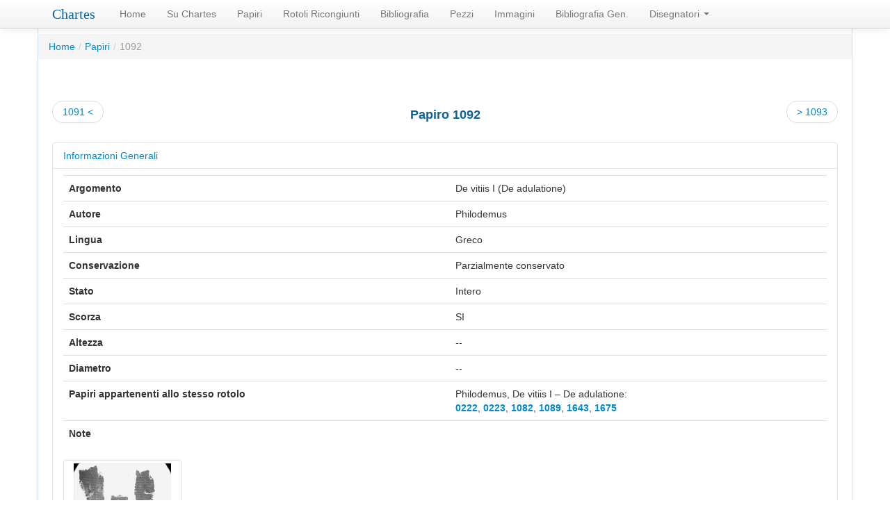

--- FILE ---
content_type: text/html; charset=utf-8
request_url: https://chartes.it/index.php?r=document/view&id=1118
body_size: 7142
content:
<!DOCTYPE html PUBLIC "-//W3C//DTD XHTML 1.0 Transitional//EN"
        "http://www.w3.org/TR/xhtml1/DTD/xhtml1-transitional.dtd">
<html xmlns="http://www.w3.org/1999/xhtml" xml:lang="en" lang="en">
<head>
    <meta http-equiv="Content-Type" content="text/html; charset=utf-8"/>
    <meta name="language" content="en"/>

    <meta name="google-site-verification" content="ivzBkJ0iliLwtelPbrfLEcXfKCbG4v15aMc9yOgKXsk"/>

    <!-- blueprint CSS framework -->
    <link rel="stylesheet" type="text/css" href="/css/screen.css"
          media="screen, projection"/>
    <link rel="stylesheet" type="text/css" href="/css/print.css"
          media="print"/>
    <!--[if lt IE 8]>
        <link rel="stylesheet" type="text/css" href="/css/ie.css" media="screen, projection" />
        <![endif]-->

    <link rel="stylesheet" type="text/css" href="/css/main.css?v0.1"/>
    <link rel="stylesheet" type="text/css" href="/css/form.css"/>

    <link rel="shortcut icon" href="/favicon.ico" type="image/x-icon"/>

    <meta name="viewport" content="width=device-width, initial-scale=1.0" />
<link rel="stylesheet" type="text/css" href="/assets/40fc9c1e/bootstrap/css/bootstrap.min.css" />
<link rel="stylesheet" type="text/css" href="/assets/40fc9c1e/font-awesome/css/font-awesome.min.css" />
<link rel="stylesheet" type="text/css" href="/assets/40fc9c1e/css/bootstrap-yii.css" />
<link rel="stylesheet" type="text/css" href="/assets/40fc9c1e/css/jquery-ui-bootstrap.css" />
<link rel="stylesheet" type="text/css" href="/assets/bbab1969/colorbox.css" />
<script type="text/javascript" src="/assets/86541250/jquery.min.js"></script>
<script type="text/javascript" src="/assets/40fc9c1e/bootstrap/js/bootstrap.min.js"></script>
<script type="text/javascript" src="/assets/40fc9c1e/js/bootstrap-noconflict.js"></script>
<script type="text/javascript" src="/assets/40fc9c1e/bootbox/bootbox.min.js"></script>
<script type="text/javascript" src="/assets/40fc9c1e/notify/notify.min.js"></script>
<script type="text/javascript" src="/js/utils.js?v1"></script>
<script type="text/javascript" src="/assets/61c6808f/js/jquery.scrollstop.min.js"></script>
<script type="text/javascript" src="/assets/61c6808f/js/jquery.lazyload.min.js"></script>
<script type="text/javascript" src="/assets/bbab1969/js/jquery.colorbox-min.js"></script>
<title>Chartes - Dettaglio Papiro</title>
</head>

<body>

<div class="container" id="page">

    <div id="header">
        <div id="logo">Chartes</div>
    </div><!-- header -->
    <div class="bs-navbar-top-example"><div style="position:absolute;" class="navbar navbar-fixed-top"><div class="navbar-inner"><div class="container"><a style="font-family: &quot;Libre Baskerville&quot;,serif;color: #0E6199;width:auto;margin-left: 0px;" href="/index.php" class="brand">Chartes</a><ul id="yw2" class="nav"><li><a href="/index.php?r=site/index">Home</a></li><li><a href="/index.php?r=site/page&amp;view=about">Su Chartes</a></li><li><a href="/index.php?r=document/search">Papiri</a></li><li><a href="/index.php?r=rotolo/index">Rotoli Ricongiunti</a></li><li><a href="/index.php?r=bibliografy/search">Bibliografia</a></li><li><a href="/index.php?r=piece/search">Pezzi</a></li><li><a href="/index.php?r=image/index">Immagini</a></li><li><a href="/index.php?r=bibliografyGeneral">Bibliografia Gen.</a></li><li class="dropdown"><a class="dropdown-toggle" data-toggle="dropdown" href="#">Disegnatori <span class="caret"></span></a><ul id="yw3" class="dropdown-menu"><li><a tabindex="-1" href="/index.php?r=disegnatoren/search">Napoletani</a></li><li><a tabindex="-1" href="/index.php?r=disegnatoreo/search">Oxoniensi</a></li></ul></li></ul></div></div></div></div>
            <ul class="breadcrumb"><li><a href="/index.php">Home</a><span class="divider">/</span></li><li><a href="/index.php?r=document/index">Papiri</a><span class="divider">/</span></li><li class="active">1092</li></ul><!-- breadcrumbs -->
    
    <div id="content">
	

<ul class="pager">
    <li class="previous hide"><a class="hide" href="/index.php?r=document/view&amp;id=1117">1091 <</a>    </li>
	<li class="content-title">
	<h4 id="blue">Papiro 1092</h4>
	</li>
    <li class="next hide">
        <a class="hide" href="/index.php?r=document/view&amp;id=1119">> 1093</a>    </li>
</ul>

<div id="yw0" class="collapse"><div class="accordion-group">
    <div class="accordion-heading">
        <a class="accordion-toggle" data-toggle="collapse"
           data-parent="#accordion1" href="#collapseOne">
            Informazioni Generali
        </a>
    </div>
    <div id="collapseOne" class="accordion-body collapse in">
        <div class="accordion-inner">
            <table class="items table">
                <tr>
                    <th>Argomento</th>
                    <td>De vitiis I (De adulatione)</td>
                </tr>
                <tr>
                    <th>Autore</th>
                    <td>Philodemus</td>
                </tr>
                <tr>
                    <th>Lingua</th>
                    <td>Greco</td>
                </tr>
                <tr>
                    <th>Conservazione</th>
                    <td>Parzialmente conservato</td>
                </tr>
                <tr>
                    <th>Stato</th>
                    <td>Intero</td>
                </tr>
                <tr>
                    <th>Scorza</th>
                    <td>SI</td>
                </tr>
                <tr>
                    <th>Altezza</th>
                    <td>--</td>
                </tr>
                <tr>
                    <th>Diametro</th>
                    <td>--</td>
                </tr>
                <tr>
                    <th>Papiri appartenenti allo stesso rotolo</th>
                    <td>
                            Philodemus, De vitiis I – De adulatione: <br /><a href="/index.php?r=document/view&amp;id=237"><strong> 0222</strong></a>, <a href="/index.php?r=document/view&amp;id=238"><strong> 0223</strong></a>, <a href="/index.php?r=document/view&amp;id=1108"><strong> 1082</strong></a>, <a href="/index.php?r=document/view&amp;id=1115"><strong> 1089</strong></a>, <a href="/index.php?r=document/view&amp;id=1667"><strong> 1643</strong></a>, <a href="/index.php?r=document/view&amp;id=1698"><strong> 1675</strong></a>                    </td>
                </tr>

                <tr>
                    <th>Note</th>
                    <td></td>
                </tr>
            </table>
            <ul class="thumbnails">    <li class="span2">        <a href="/images/photo/PHerc 1092-CR01-FIL8-FS8-17035.jpg" rel="album1" title="PHerc 1092-CR01-FIL8-FS8-17035.jpg" name="PHerc 1092-CR01-FIL8-FS8-17035.jpg" class="thumbnail">            <img src="/images/thumb/PHerc 1092-CR01-FIL8-FS8-17035.jpg" width="140" height="140" rel="album1" data-src="holder.js/140x140" alt="1092">        </a>        <p><a target="_blank" title="Link esterno: http://www.litpap.info " href="http://www.litpap.info/">Testo del papiro (in litpap.info)</a></p>    </li></ul>        </div>
    </div>
</div>
<div class="accordion-group">
    <div class="accordion-heading">
        <a class="accordion-toggle" data-toggle="collapse"
           data-parent="#accordion2" href="#collapseTwo">
            Svolgimento (Svolto)
        </a>
    </div>
    <div id="collapseTwo" class="accordion-body collapse">
        <div class="accordion-inner">
            <table class="items table">
                <tr>
                    <th>Svolgitore</th>
                    <td>Casanova, F.</td>
                </tr>
                <tr>
                    <th>Anno di svolgimento</th>
                    <td>1827</td>
                </tr>
                <tr>
                    <th>Prima</th>
                    <td>--</td>
                </tr>
                <tr>
                    <th>Dopo</th>
                    <td>--</td>
                </tr>
            </table>
        </div>
    </div>
</div>

<div class="accordion-group">
    <div class="accordion-heading">
        <a class="accordion-toggle" data-toggle="collapse"
           data-parent="#accordion3" href="#collapse3">
            Bibliografia (21)
        </a>
    </div>
    <div id="collapse3" class="accordion-body collapse">
        <a id="inizioBibliografia"></a>
        
<div id="biblioDetail" class="accordion-inner">
        <table class="items table">
            <th>
                                <span style="cursor: pointer" onclick='replaceData("#biblioDetail", "/index.php?r=document/getBiblio&sort=DSC&col=0&viewed=", 1118,
                                        function() {
                                            $("[data-toggle=popoverbib]").popover();
                                        });'>
                    <i class='fa fa-sort-down'></i>&nbsp;Abbr. Bibliografica                </span>
            </th>
            <th>Link</th>
            <th>Pagine</th>
            <th>
                <div style="display: flex; align-items: center;">
                    <input value="OnlyOption" title="Abilita/disabilita" style="margin-top: 0px" onchange="replaceData(&quot;#biblioDetail&quot;, &quot;/index.php?r=document/getBiblio&amp;sort=ASC&amp;col=0&amp;viewed=1&quot;, 1118,
                                        function() {
                                            $(&quot;[data-toggle=popoverbib]&quot;).popover();
                                        });" type="checkbox" name="edizione" id="edizione" />&nbsp;<label title="Abilita/disabilita" style="margin-bottom: 0px; font-weight: bold;" for="edizione">Edizione</label>                </div>
            </th>
            <th style="min-width: max-content;">
                                <span style="cursor: pointer" onclick='replaceData("#biblioDetail", "/index.php?r=document/getBiblio&sort=ASC&col=1&viewed=", 1118,
                                        function() {
                                            $("[data-toggle=popoverbib]").popover();
                                        });'>
                    <i class='fa fa-sort'></i>&nbsp;Anno                </span>
            </th>
            <th><a class="btn btn-info btn-small" id="yw1" href="/index.php?r=bibliografy/index&amp;idp=1118">Risolvi biblio.</a></th>
        </tr>
        <tr><td><a href="/index.php?r=bibliografy/view&id=615" data-toggle="popoverbib" data-container="body" data-trigger="hover" data-html="true" data-content="<div><strong>Esempl.: </strong>Bibliografia<br /><strong>Titolo: </strong>Lo svolgimento dei papiri carbonizzati<br /><strong>Rivista: </strong>PLup<br /><strong>Numero: </strong>3<br /><strong>Anno: </strong>1994<br /><strong>Pag: </strong>38-103<br /></div>" title="<strong>Angeli, Svolgimento</strong><br />">Angeli, Svolgimento</a></td><td>&nbsp;&nbsp;<a href="/images/attachment/Angeli, Svolgimento.pdf" target="_blank"><img src="/images/icons/file.blue.png">Angeli, Svolgimento.pdf</a>&nbsp;&nbsp;</td><td>61 n.</td><td>--</td><td>1994</td><td></td></tr>
<tr><td><a href="/index.php?r=bibliografy/view&id=3166" data-toggle="popoverbib" data-container="body" data-trigger="hover" data-html="true" data-content="<div><strong>Esempl.: </strong>Bibliografia<br /><strong>Titolo: </strong>Il PHerc. 1232 (Filodemo, Περὶ Ἐπικούρου α’): osservazioni preliminari<br /><strong>Rivista: </strong>CErc<br /><strong>Numero: </strong>49<br /><strong>Anno: </strong>2019<br /><strong>Pag: </strong>49-73<br /></div>" title="<strong>Barbieri, Il PHerc. 1232</strong><br />">Barbieri, Il PHerc. 1232</a></td><td>&nbsp;&nbsp;&nbsp;&nbsp;</td><td>57</td><td>--</td><td>2019</td><td></td></tr>
<tr><td><a href="/index.php?r=bibliografy/view&id=79" data-toggle="popoverbib" data-container="body" data-trigger="hover" data-html="true" data-content="<div><strong>Esempl.: </strong>Bibliografia<br /><strong>Titolo: </strong>Papiri Ercolanesi disegnati<br /><strong>Rivista: </strong>RFIC<br /><strong>Numero: </strong>41<br /><strong>Anno: </strong>1913<br /><strong>Pag: </strong>427-464<br /></div>" title="<strong>Bassi, Papiri disegnati</strong><br />">Bassi, Papiri disegnati</a></td><td><a href="https://archive.org/stream/rivistadifilolog41toriuoft#page/426/mode/2up" target="_blank"><img src="/images/icons/link.blue.png">Link1</a>&nbsp;&nbsp;&nbsp;&nbsp;</td><td>455</td><td>--</td><td>1913</td><td></td></tr>
<tr><td><a href="/index.php?r=bibliografy/view&id=3135" data-toggle="popoverbib" data-container="body" data-trigger="hover" data-html="true" data-content="<div><strong>Esempl.: </strong>Bibliografia<br /><strong>Titolo: </strong>Nuovi frammenti del De adulatione di Filodemo (PHerc 1092)<br /><strong>Rivista: </strong>PLup<br /><strong>Numero: </strong>24<br /><strong>Anno: </strong>2015<br /><strong>Pag: </strong>91-101<br /></div>" title="<strong>Capasso, PHerc 1092</strong><br />">Capasso, PHerc 1092</a></td><td><a href="http://siba-ese.unisalento.it/index.php/plup/article/view/18338/15656" target="_blank"><img src="/images/icons/link.blue.png">Link1</a>&nbsp;&nbsp;&nbsp;&nbsp;</td><td>91-101</td><td>--</td><td>2015</td><td></td></tr>
<tr><td><a href="/index.php?r=bibliografy/view&id=3083" data-toggle="popoverbib" data-container="body" data-trigger="hover" data-html="true" data-content="<div><strong>Esempl.: </strong>Bibliografia<br /><strong>Titolo: </strong>Un nuovo punto di vista sulla consistenza della collezione dei papiri ercolanesi <br /><strong>Rivista: </strong>CErc<br /><strong>Numero: </strong>46<br /><strong>Anno: </strong>2016<br /><strong>Pag: </strong>127-136<br /></div>" title="<strong>Carrelli, Un nuovo punto di vista</strong><br />">Carrelli, Un nuovo punto di vista</a></td><td>&nbsp;&nbsp;&nbsp;&nbsp;</td><td>134</td><td>--</td><td>2016</td><td></td></tr>
<tr><td><a href="/index.php?r=bibliografy/view&id=316" data-toggle="popoverbib" data-container="body" data-trigger="hover" data-html="true" data-content="<div><strong>Esempl.: </strong>Bibliografia<br /><strong>Titolo: </strong>Libri scritture scribi a Ercolano, Introduzione allo studio dei materiali greci<br /><strong>Rivista: </strong>CErc<br /><strong>Numero: </strong>I Suppl. 13<br /><strong>Anno: </strong>1983<br /><strong>Pag: </strong><br /></div>" title="<strong>Cavallo</strong><br />">Cavallo</a></td><td>&nbsp;&nbsp;&nbsp;&nbsp;</td><td>41, 46, 76</td><td>--</td><td>1983</td><td></td></tr>
<tr><td><a href="/index.php?r=bibliografy/view&id=102" data-toggle="popoverbib" data-container="body" data-trigger="hover" data-html="true" data-content="<div><strong>Esempl.: </strong>Catalogo<br /><strong>Titolo: </strong>Relazione sui Papiri Ercolanesi<br /><strong>Rivista: </strong>AAL<br /><strong>Numero: </strong>5<br /><strong>Anno: </strong>1880<br /><strong>Pag: </strong>145-178<br /></div>" title="<strong>Comparetti</strong><br />">Comparetti</a></td><td>&nbsp;&nbsp;<a href="/images/attachment/Comparetti, Relazione.pdf" target="_blank"><img src="/images/icons/file.blue.png">Comparetti, Relazione.pdf</a>&nbsp;&nbsp;</td><td>87</td><td>--</td><td>1880</td><td></td></tr>
<tr><td><a href="/index.php?r=bibliografy/view&id=3088" data-toggle="popoverbib" data-container="body" data-trigger="hover" data-html="true" data-content="<div><strong>Esempl.: </strong>Bibliografia<br /><strong>Titolo: </strong>Francesco Casanova disegnatore dei papiri ercolanesi<br /><strong>Rivista: </strong>CErc<br /><strong>Numero: </strong>46<br /><strong>Anno: </strong>2016<br /><strong>Pag: </strong>137-159<br /></div>" title="<strong>De Gianni - Napolitano, Francesco Casanova</strong><br />">De Gianni - Napolitano, Francesco Casanova</a></td><td>&nbsp;&nbsp;&nbsp;&nbsp;</td><td>139</td><td>--</td><td>2016</td><td></td></tr>
<tr><td><a href="/index.php?r=bibliografy/view&id=2941" data-toggle="popoverbib" data-container="body" data-trigger="hover" data-html="true" data-content="<div><strong>Esempl.: </strong>Bibliografia<br /><strong>Titolo: </strong>Frustula Herculanensia<br /><strong>Rivista: </strong>CErc<br /><strong>Numero: </strong>43<br /><strong>Anno: </strong>2013<br /><strong>Pag: </strong>125-138<br /></div>" title="<strong>Del Mastro, Frustula Herculanensia</strong><br />">Del Mastro, Frustula Herculanensia</a></td><td>&nbsp;&nbsp;&nbsp;&nbsp;</td><td>135, 138</td><td>--</td><td>2013</td><td></td></tr>
<tr><td><a href="/index.php?r=bibliografy/view&id=2941" data-toggle="popoverbib" data-container="body" data-trigger="hover" data-html="true" data-content="<div><strong>Esempl.: </strong>Bibliografia<br /><strong>Titolo: </strong>Frustula Herculanensia<br /><strong>Rivista: </strong>CErc<br /><strong>Numero: </strong>43<br /><strong>Anno: </strong>2013<br /><strong>Pag: </strong>125-138<br /></div>" title="<strong>Del Mastro, Frustula Herculanensia</strong><br />">Del Mastro, Frustula Herculanensia</a></td><td>&nbsp;&nbsp;&nbsp;&nbsp;</td><td>135, 138</td><td>--</td><td>2013</td><td></td></tr>
<tr><td><a href="/index.php?r=bibliografy/view&id=2818" data-toggle="popoverbib" data-container="body" data-trigger="hover" data-html="true" data-content="<div><strong>Esempl.: </strong>Bibliografia<br /><strong>Titolo: </strong>Papiri Ercolanesi vergati da più mani<br /><strong>Rivista: </strong>SETE<br /><strong>Numero: </strong>8<br /><strong>Anno: </strong>2010<br /><strong>Pag: </strong>3-66 e tavv. I-X<br /></div>" title="<strong>Del Mastro, Papiri vergati</strong><br />">Del Mastro, Papiri vergati</a></td><td>&nbsp;&nbsp;&nbsp;&nbsp;</td><td>12 n., 22 n., 35 n.</td><td>--</td><td>2010</td><td></td></tr>
<tr><td><a href="/index.php?r=bibliografy/view&id=2820" data-toggle="popoverbib" data-container="body" data-trigger="hover" data-html="true" data-content="<div><strong>Esempl.: </strong>Bibliografia<br /><strong>Titolo: </strong>Filosofi, scribi e glutinatores. I rotoli della Villa dei Papiri di Ercolano<br /><strong>Rivista: </strong>Quaestio<br /><strong>Numero: </strong>11<br /><strong>Anno: </strong>2011<br /><strong>Pag: </strong>35-64<br /></div>" title="<strong>Del Mastro, Scribi</strong><br />">Del Mastro, Scribi</a></td><td><a href="https://www.academia.edu/2338658/Filosofi_scribi_e_glutinatores_i_rotoli_della_Villa_dei_Papiri_di_Ercolano" target="_blank"><img src="/images/icons/link.blue.png">Link1</a>&nbsp;&nbsp;&nbsp;&nbsp;</td><td>44, 50, 55, 56 e n., 59 n.</td><td>--</td><td>2011</td><td></td></tr>
<tr><td><a href="/index.php?r=bibliografy/view&id=2753" data-toggle="popoverbib" data-container="body" data-trigger="hover" data-html="true" data-content="<div><strong>Esempl.: </strong>Bibliografia<br /><strong>Titolo: </strong>Titoli e annotazioni bibliologiche nei papiri greci di Ercolano<br /><strong>Rivista: </strong>CErc<br /><strong>Numero: </strong>V suppl. 44<br /><strong>Anno: </strong>2014<br /><strong>Pag: </strong><br /></div>" title="<strong>Del Mastro, Titoli</strong><br />">Del Mastro, Titoli</a></td><td>&nbsp;&nbsp;&nbsp;&nbsp;</td><td>107 n.; 373 n.</td><td>--</td><td>2014</td><td></td></tr>
<tr><td><a href="/index.php?r=bibliografy/view&id=3187" data-toggle="popoverbib" data-container="body" data-trigger="hover" data-html="true" data-content="<div><strong>Esempl.: </strong>Bibliografia<br /><strong>Titolo: </strong>A new Simonides testimony: Simonides and Hiero in Philodemus’ On Flattery (PHerc. 1092, frg.2)<br /><strong>Rivista: </strong>ZPE<br /><strong>Numero: </strong>202<br /><strong>Anno: </strong>2017<br /><strong>Pag: </strong>29-33<br /></div>" title="<strong>Fleischer, A new Simonides testimony</strong><br />">Fleischer, A new Simonides testimony</a></td><td><a href="https://www.jstor.org/stable/26603788" target="_blank"><img src="/images/icons/link.blue.png">Link1</a>&nbsp;&nbsp;&nbsp;&nbsp;</td><td>29-33</td><td>--</td><td>2017</td><td></td></tr>
<tr><td><a href="/index.php?r=bibliografy/view&id=3201" data-toggle="popoverbib" data-container="body" data-trigger="hover" data-html="true" data-content="<div><strong>Esempl.: </strong>Bibliografia<br /><strong>Titolo: </strong>Die älteste Liste der Könige Spartas: Pherekydes von Athen (PHerc. 1788, col. 1)<br /><strong>Rivista: </strong>ZPE<br /><strong>Numero: </strong>209<br /><strong>Anno: </strong>2019<br /><strong>Pag: </strong>1-24<br /></div>" title="<strong>Fleischer, Pherekydes von Athen</strong><br />">Fleischer, Pherekydes von Athen</a></td><td><a href="https://www.jstor.org/stable/48632360" target="_blank"><img src="/images/icons/link.blue.png">Link1</a>&nbsp;&nbsp;&nbsp;&nbsp;</td><td>9 n.</td><td>--</td><td>2019</td><td></td></tr>
<tr><td><a href="/index.php?r=bibliografy/view&id=2873" data-toggle="popoverbib" data-container="body" data-trigger="hover" data-html="true" data-content="<div><strong>Esempl.: </strong>Bibliografia<br /><strong>Titolo: </strong>New Fragments of Epicurus, Metrodorus, Demetrius Laco, Philodemus, The Carmen De bello Actiaco and other texts in Oxonian Disegni of 1788-1792<br /><strong>Rivista: </strong>CErc<br /><strong>Numero: </strong>38<br /><strong>Anno: </strong>2008<br /><strong>Pag: </strong>5-95<br /></div>" title="<strong>Janko, New Fragments</strong><br />">Janko, New Fragments</a></td><td>&nbsp;&nbsp;&nbsp;&nbsp;</td><td>11</td><td>--</td><td>2008</td><td></td></tr>
<tr><td><a href="/index.php?r=bibliografy/view&id=2465" data-toggle="popoverbib" data-container="body" data-trigger="hover" data-html="true" data-content="<div><strong>Esempl.: </strong>Bibliografia<br /><strong>Titolo: </strong>Nuova sistemazione delle scorze (2000)<br /><strong>Rivista: </strong>CErc<br /><strong>Numero: </strong>31<br /><strong>Anno: </strong>2001<br /><strong>Pag: </strong>143<br /></div>" title="<strong>Kleve – Capasso – Del Mastro, Nuova sistemazione (2000)</strong><br />">Kleve – Capasso – Del Mastro, Nuova sistemazione (2000)</a></td><td>&nbsp;&nbsp;&nbsp;&nbsp;</td><td>143</td><td>--</td><td>2001</td><td></td></tr>
<tr><td><a href="/index.php?r=bibliografy/view&id=3069" data-toggle="popoverbib" data-container="body" data-trigger="hover" data-html="true" data-content="<div><strong>Esempl.: </strong>Bibliografia<br /><strong>Titolo: </strong>La morfologia dei papiri ercolanesi: risultati e prospettive di ricerca dall&#039;informatizzazione dell&#039;Inventario del 1782<br /><strong>Rivista: </strong>CErc<br /><strong>Numero: </strong>45<br /><strong>Anno: </strong>2015<br /><strong>Pag: </strong>147-188<br /></div>" title="<strong>Leone, Carrelli, La morfologia dei papiri ercolanesi</strong><br />">Leone, Carrelli, La morfologia dei papiri ercolanesi</a></td><td>&nbsp;&nbsp;&nbsp;&nbsp;</td><td>188</td><td>--</td><td>2015</td><td></td></tr>
<tr><td><a href="/index.php?r=bibliografy/view&id=2930" data-toggle="popoverbib" data-container="body" data-trigger="hover" data-html="true" data-content="<div><strong>Esempl.: </strong>Bibliografia<br /><strong>Titolo: </strong>Osservazioni su alcune scorze della Biblioteca ercolanese<br /><strong>Rivista: </strong>CErc<br /><strong>Numero: </strong>40<br /><strong>Anno: </strong>2010<br /><strong>Pag: </strong>137-154<br /></div>" title="<strong>Longo, Scorze</strong><br />">Longo, Scorze</a></td><td>&nbsp;&nbsp;&nbsp;&nbsp;</td><td>148 n. </td><td>--</td><td>2010</td><td></td></tr>
<tr><td><a href="/index.php?r=bibliografy/view&id=188" data-toggle="popoverbib" data-container="body" data-trigger="hover" data-html="true" data-content="<div><strong>Esempl.: </strong>Catalogo<br /><strong>Titolo: </strong>Catalogo generale dei Papiri Ercolanesi<br /><strong>Rivista: </strong>Comparetti-De Petra, Villa<br /><strong>Numero: </strong><br /><strong>Anno: </strong><br /><strong>Pag: </strong>97-144<br /></div>" title="<strong>Martini</strong><br />">Martini</a></td><td>&nbsp;&nbsp;<a href="/images/attachment/Martini.pdf" target="_blank"><img src="/images/icons/file.blue.png">Martini.pdf</a>&nbsp;&nbsp;</td><td>125</td><td>--</td><td>1883</td><td></td></tr>
<tr><td><a href="/index.php?r=bibliografy/view&id=1113" data-toggle="popoverbib" data-container="body" data-trigger="hover" data-html="true" data-content="<div><strong>Esempl.: </strong>Bibliografia<br /><strong>Titolo: </strong>Filodemo e il Peri tou koufizein uperefanias. Contributo ad una nuova edizione del PHerc. 1008<br /><strong>Rivista: </strong>PLup<br /><strong>Numero: </strong>10<br /><strong>Anno: </strong>2001<br /><strong>Pag: </strong>231-263<br /></div>" title="<strong>Ranocchia</strong><br />">Ranocchia</a></td><td>&nbsp;&nbsp;&nbsp;&nbsp;</td><td>238 n.</td><td>--</td><td>2001</td><td></td></tr>
    </table>
</div>

        <a href="#inizioBibliografia">Torna su</a>
                <br/>
        <br/>
        <br/>
    </div>
</div>

<div class="accordion-group">
    <div class="accordion-heading">
        <a class="accordion-toggle" data-toggle="collapse"
           data-parent="#accordion4" href="#collapse4">
            Cornici (1) Totale dei pezzi: 3        </a>
    </div>
    <div id="collapse4" class="accordion-body collapse">
        <div class="accordion-inner">
            <table class="items table">
                <tr>
                    <th>Cornice</th>
                    <th>Pezzo</th>
                    <th>Larghezza</th>
                    <th>Altezza</th>
                </tr>
                <tr><td>01</td><td>1</td><td>4.2</td><td>10.5</td></tr><tr><td>&nbsp;</td><td>2</td><td>3.5</td><td>8</td></tr><tr><td>&nbsp;</td><td>3</td><td>3.7</td><td>4.7</td></tr>            </table>
        </div>
    </div>
</div>
<div class="accordion-group">
    <div class="accordion-heading">
        <a class="accordion-toggle" data-toggle="collapse"
           data-parent="#accordion5" href="#collapse5">
            Disegni napoletani (3) Disegnatori: 1        </a>
    </div>
    <div id="collapse5" class="accordion-body collapse">
        <div class="accordion-inner" id="disegninap">
            <a target="_blank" title="Disegni napoletani dei papiri ercolanesi ospitati dalla Biblioteca Nazionale di Napoli" href="http://digitale.bnnonline.it/index.php?it/209/disegni-napoletani-dei-papiri-ercolanesi">Galleria dei Disegni napoletani dei papiri ercolanesi</a>            <table class="items table">
                <tr>
                    <th width="60">Disegni</th>
                    <th width="120">Disegnatore</th>
                    <th>Anno</th>
                </tr>
                <tr>
<td></td>
                                <td><a href="/index.php?r=disegnatoren/view&amp;id=30">Casanova, F.</a></td>
                                <td>1827</td>
</tr>
<tr>
            </table>
        </div>
    </div>
</div>
<div class="accordion-group">
    <div class="accordion-heading">
        <a class="accordion-toggle" data-toggle="collapse"
           data-parent="#accordion6" href="#collapse6">
            Disegni oxoniensi (assenti)
        </a>
    </div>
    <div id="collapse6" class="accordion-body collapse">
        <div class="accordion-inner" id="disegnioxo">
                        <table class="items table">
                <tr>
                    <th>Disegnatore</th>
                    <th>Volume</th>
                    <th>Numero</th>
                </tr>
                            </table>
        </div>
    </div>
</div>
<div class="accordion-group">
    <div class="accordion-heading">
        <a class="accordion-toggle" data-toggle="collapse"
           data-parent="#accordion7" href="#collapse7">
            LDAB
            <small>link</small>
            (presenti)
        </a>
    </div>
    <div id="collapse7" class="accordion-body collapse">
        <div class="accordion-inner">
            <a href="http://www.trismegistos.org/ldab/text.php?quick=3559" title="Link esterno: LDAB 3559" target="_blank" class="btn btn-info"><strong>3559</strong></a> &nbsp;        </div>
    </div>
</div>
</div>
<br>
<a><strong>Torna ai risultati della ricerca</strong></a>
<script>
    $(function () {
        // popover per le bibliografie
        $("[data-toggle=popoverbib]").popover();
    });

    // per il plugin lazy
    $(function() {
        $("img.lazy").lazyload({
            effect : "fadeIn"
        });
    });

</script>

</div><!-- content -->

    <div class="clear"></div>

    <div id="footer">
        Copyright &copy; 2025 by CISPE Centro Internazionale per lo Studio dei Papiri Ercolanesi
        "Marcello Gigante"<br/>
        All Rights Reserved.<br/>
        <a href="/index.php?r=site/page&amp;view=privacyPolicy">Privacy Policy</a>        | <a href="/index.php?r=site/page&amp;view=cookiePolicy">Cookies Policy</a><br/>
        Powered by <a href="http://www.callatech.it" title="Link esterno: www.callatech.it"
                      target="_blank">Callatech</a><br/>
            </div><!-- footer -->
</div><!-- page -->
<script type="text/javascript">
/*<![CDATA[*/
jQuery(function($) {
jQuery('[data-toggle=popover]').popover();
jQuery('body').tooltip({"selector":"[data-toggle=tooltip]"});
jQuery('.colorbox').colorbox({'maxHeight':'80%','maxWidth':'90%'});
jQuery('.colorbox1').colorbox({'iframe':true,'width':'80%','height':'80%'});
jQuery('a[rel="album1"]').colorbox([]);
jQuery('a[rel="napoletani"]').colorbox([]);
jQuery('a[rel="oxoniensi"]').colorbox([]);
jQuery('#yw0').collapse({'parent':false,'toggle':true});
});
/*]]>*/
</script>
</body>


</html>


--- FILE ---
content_type: text/css
request_url: https://chartes.it/css/screen.css
body_size: 10717
content:
/* -----------------------------------------------------------------------


 Blueprint CSS Framework 1.0.1
 http://blueprintcss.org

   * Copyright (c) 2007-Present. See LICENSE for more info.
   * See README for instructions on how to use Blueprint.
   * For credits and origins, see AUTHORS.
   * This is a compressed file. See the sources in the 'src' directory.

----------------------------------------------------------------------- */

/* reset.css */
html {margin:0;padding:0;border:0;}
body, div, span, object, iframe, h1, h2, h3, h4, h5, h6, p, blockquote, pre, a, abbr, acronym, address, code, del, dfn, em, img, q, dl, dt, dd, ol, ul, li, fieldset, form, label, legend, table, caption, tbody, tfoot, thead, tr, th, td, article, aside, dialog, figure, footer, header, hgroup, nav, section {margin:0;padding:0;border:0;font-size:100%;font:inherit;vertical-align:baseline;}
article, aside, details, figcaption, figure, dialog, footer, header, hgroup, menu, nav, section {display:block;}
body {line-height:1.5;background:white;}
table {border-collapse:separate;border-spacing:0;}
caption, th, td {text-align:left;font-weight:normal;float:none !important;}
table, th, td {vertical-align:middle;}
blockquote:before, blockquote:after, q:before, q:after {content:'';}
blockquote, q {quotes:"" "";}
a img {border:none;}
:focus {outline:0;}

/* typography.css */
html {font-size:100.01%;}
body {font-size:75%;color:#222;background:#fff;font-family:"Helvetica Neue", Arial, Helvetica, sans-serif;}
h1, h2, h3, h4, h5, h6 {font-weight:normal;color:#111;}
h1 {font-size:2em;line-height:1;margin-bottom:0.5em;}
h2 {font-size:1.6em;margin-bottom:0.75em;}
h3 {font-size:1.4em;line-height:1;margin-bottom:1em;}
h4 {font-size:1.2em;line-height:1.25;margin-bottom:1.25em;}
h5 {font-size:1em;font-weight:bold;margin-bottom:1.5em;}
h6 {font-size:1em;font-weight:bold;}
h1 img, h2 img, h3 img, h4 img, h5 img, h6 img {margin:0;}
p {margin:0 0 1.5em;}
.left {float:left !important;}
p .left {margin:1.5em 1.5em 1.5em 0;padding:0;}
.right {float:right !important;}
p .right {margin:1.5em 0 1.5em 1.5em;padding:0;}
a:focus, a:hover {color:#09f;}
a {color:#06c;text-decoration:underline;}
blockquote {margin:1.5em;color:#666;font-style:italic;}
strong, dfn {font-weight:bold;}
em, dfn {font-style:italic;}
sup, sub {line-height:0;}
abbr, acronym {border-bottom:1px dotted #666;}
address {margin:0 0 1.5em;font-style:italic;}
del {color:#666;}
pre {margin:1.5em 0;white-space:pre;}
pre, code, tt {font:1em 'andale mono', 'lucida console', monospace;line-height:1.5;}
li ul, li ol {margin:0;}
ul, ol {margin:0 1.5em 1.5em 0;padding-left:1.5em;}
ul {list-style-type:disc;}
ol {list-style-type:decimal;}
dl {margin:0 0 1.5em 0;}
dl dt {font-weight:bold;}
dd {margin-left:1.5em;}
table {margin-bottom:1.4em;width:100%;}
th {font-weight:bold;}
thead th {background:#c3d9ff;}
th, td, caption {padding:4px 10px 4px 5px;}
tfoot {font-style:italic;}
caption {background:#eee;}
.small {font-size:.8em;margin-bottom:1.875em;line-height:1.875em;}
.large {font-size:1.2em;line-height:2.5em;margin-bottom:1.25em;}
.hide {display:none;}
.quiet {color:#666;}
.loud {color:#000;}
.highlight {background:#ff0;}
.added {background:#060;color:#fff;}
.removed {background:#900;color:#fff;}
.first {margin-left:0;padding-left:0;}
.last {margin-right:0;padding-right:0;}
.top {margin-top:0;padding-top:0;}
.bottom {margin-bottom:0;padding-bottom:0;}

/* grid.css */
.container {width:950px;margin:0 auto;}
.column, .span-1, .span-2, .span-3, .span-4, .span-5, .span-6, .span-7, .span-8, .span-9, .span-10, .span-11, .span-12, .span-13, .span-14, .span-15, .span-16, .span-17, .span-18, .span-19, .span-20, .span-21, .span-22, .span-23, .span-24 {float:left;margin-right:10px;}
.last {margin-right:0;}
.span-1 {width:30px;}
.span-2 {width:70px;}
.span-3 {width:110px;}
.span-4 {width:150px;}
.span-5 {width:190px;}
.span-6 {width:230px;}
.span-7 {width:270px;}
.span-8 {width:310px;}
.span-9 {width:350px;}
.span-10 {width:390px;}
.span-11 {width:430px;}
.span-12 {width:470px;}
.span-13 {width:510px;}
.span-14 {width:550px;}
.span-15 {width:590px;}
.span-16 {width:630px;}
.span-17 {width:670px;}
.span-18 {width:710px;}
.span-19 {width:750px;}
.span-20 {width:790px;}
.span-21 {width:830px;}
.span-22 {width:870px;}
.span-23 {width:910px;}
.span-24 {width:950px;margin-right:0;}
input.span-1, textarea.span-1, input.span-2, textarea.span-2, input.span-3, textarea.span-3, input.span-4, textarea.span-4, input.span-5, textarea.span-5, input.span-6, textarea.span-6, input.span-7, textarea.span-7, input.span-8, textarea.span-8, input.span-9, textarea.span-9, input.span-10, textarea.span-10, input.span-11, textarea.span-11, input.span-12, textarea.span-12, input.span-13, textarea.span-13, input.span-14, textarea.span-14, input.span-15, textarea.span-15, input.span-16, textarea.span-16, input.span-17, textarea.span-17, input.span-18, textarea.span-18, input.span-19, textarea.span-19, input.span-20, textarea.span-20, input.span-21, textarea.span-21, input.span-22, textarea.span-22, input.span-23, textarea.span-23, input.span-24, textarea.span-24 {border-left-width:1px;border-right-width:1px;padding-left:5px;padding-right:5px;}
input.span-1, textarea.span-1 {width:18px;}
input.span-2, textarea.span-2 {width:58px;}
input.span-3, textarea.span-3 {width:98px;}
input.span-4, textarea.span-4 {width:138px;}
input.span-5, textarea.span-5 {width:178px;}
input.span-6, textarea.span-6 {width:218px;}
input.span-7, textarea.span-7 {width:258px;}
input.span-8, textarea.span-8 {width:298px;}
input.span-9, textarea.span-9 {width:338px;}
input.span-10, textarea.span-10 {width:378px;}
input.span-11, textarea.span-11 {width:418px;}
input.span-12, textarea.span-12 {width:458px;}
input.span-13, textarea.span-13 {width:498px;}
input.span-14, textarea.span-14 {width:538px;}
input.span-15, textarea.span-15 {width:578px;}
input.span-16, textarea.span-16 {width:618px;}
input.span-17, textarea.span-17 {width:658px;}
input.span-18, textarea.span-18 {width:698px;}
input.span-19, textarea.span-19 {width:738px;}
input.span-20, textarea.span-20 {width:778px;}
input.span-21, textarea.span-21 {width:818px;}
input.span-22, textarea.span-22 {width:858px;}
input.span-23, textarea.span-23 {width:898px;}
input.span-24, textarea.span-24 {width:938px;}
.append-1 {padding-right:40px;}
.append-2 {padding-right:80px;}
.append-3 {padding-right:120px;}
.append-4 {padding-right:160px;}
.append-5 {padding-right:200px;}
.append-6 {padding-right:240px;}
.append-7 {padding-right:280px;}
.append-8 {padding-right:320px;}
.append-9 {padding-right:360px;}
.append-10 {padding-right:400px;}
.append-11 {padding-right:440px;}
.append-12 {padding-right:480px;}
.append-13 {padding-right:520px;}
.append-14 {padding-right:560px;}
.append-15 {padding-right:600px;}
.append-16 {padding-right:640px;}
.append-17 {padding-right:680px;}
.append-18 {padding-right:720px;}
.append-19 {padding-right:760px;}
.append-20 {padding-right:800px;}
.append-21 {padding-right:840px;}
.append-22 {padding-right:880px;}
.append-23 {padding-right:920px;}
.prepend-1 {padding-left:40px;}
.prepend-2 {padding-left:80px;}
.prepend-3 {padding-left:120px;}
.prepend-4 {padding-left:160px;}
.prepend-5 {padding-left:200px;}
.prepend-6 {padding-left:240px;}
.prepend-7 {padding-left:280px;}
.prepend-8 {padding-left:320px;}
.prepend-9 {padding-left:360px;}
.prepend-10 {padding-left:400px;}
.prepend-11 {padding-left:440px;}
.prepend-12 {padding-left:480px;}
.prepend-13 {padding-left:520px;}
.prepend-14 {padding-left:560px;}
.prepend-15 {padding-left:600px;}
.prepend-16 {padding-left:640px;}
.prepend-17 {padding-left:680px;}
.prepend-18 {padding-left:720px;}
.prepend-19 {padding-left:760px;}
.prepend-20 {padding-left:800px;}
.prepend-21 {padding-left:840px;}
.prepend-22 {padding-left:880px;}
.prepend-23 {padding-left:920px;}
.border {padding-right:4px;margin-right:5px;border-right:1px solid #ddd;}
.colborder {padding-right:24px;margin-right:25px;border-right:1px solid #ddd;}
.pull-1 {margin-left:-40px;}
.pull-2 {margin-left:-80px;}
.pull-3 {margin-left:-120px;}
.pull-4 {margin-left:-160px;}
.pull-5 {margin-left:-200px;}
.pull-6 {margin-left:-240px;}
.pull-7 {margin-left:-280px;}
.pull-8 {margin-left:-320px;}
.pull-9 {margin-left:-360px;}
.pull-10 {margin-left:-400px;}
.pull-11 {margin-left:-440px;}
.pull-12 {margin-left:-480px;}
.pull-13 {margin-left:-520px;}
.pull-14 {margin-left:-560px;}
.pull-15 {margin-left:-600px;}
.pull-16 {margin-left:-640px;}
.pull-17 {margin-left:-680px;}
.pull-18 {margin-left:-720px;}
.pull-19 {margin-left:-760px;}
.pull-20 {margin-left:-800px;}
.pull-21 {margin-left:-840px;}
.pull-22 {margin-left:-880px;}
.pull-23 {margin-left:-920px;}
.pull-24 {margin-left:-960px;}
.pull-1, .pull-2, .pull-3, .pull-4, .pull-5, .pull-6, .pull-7, .pull-8, .pull-9, .pull-10, .pull-11, .pull-12, .pull-13, .pull-14, .pull-15, .pull-16, .pull-17, .pull-18, .pull-19, .pull-20, .pull-21, .pull-22, .pull-23, .pull-24 {float:left;position:relative;}
.push-1 {margin:0 -40px 1.5em 40px;}
.push-2 {margin:0 -80px 1.5em 80px;}
.push-3 {margin:0 -120px 1.5em 120px;}
.push-4 {margin:0 -160px 1.5em 160px;}
.push-5 {margin:0 -200px 1.5em 200px;}
.push-6 {margin:0 -240px 1.5em 240px;}
.push-7 {margin:0 -280px 1.5em 280px;}
.push-8 {margin:0 -320px 1.5em 320px;}
.push-9 {margin:0 -360px 1.5em 360px;}
.push-10 {margin:0 -400px 1.5em 400px;}
.push-11 {margin:0 -440px 1.5em 440px;}
.push-12 {margin:0 -480px 1.5em 480px;}
.push-13 {margin:0 -520px 1.5em 520px;}
.push-14 {margin:0 -560px 1.5em 560px;}
.push-15 {margin:0 -600px 1.5em 600px;}
.push-16 {margin:0 -640px 1.5em 640px;}
.push-17 {margin:0 -680px 1.5em 680px;}
.push-18 {margin:0 -720px 1.5em 720px;}
.push-19 {margin:0 -760px 1.5em 760px;}
.push-20 {margin:0 -800px 1.5em 800px;}
.push-21 {margin:0 -840px 1.5em 840px;}
.push-22 {margin:0 -880px 1.5em 880px;}
.push-23 {margin:0 -920px 1.5em 920px;}
.push-24 {margin:0 -960px 1.5em 960px;}
.push-1, .push-2, .push-3, .push-4, .push-5, .push-6, .push-7, .push-8, .push-9, .push-10, .push-11, .push-12, .push-13, .push-14, .push-15, .push-16, .push-17, .push-18, .push-19, .push-20, .push-21, .push-22, .push-23, .push-24 {float:left;position:relative;}
div.prepend-top, .prepend-top {margin-top:1.5em;}
div.append-bottom, .append-bottom {margin-bottom:1.5em;}
.box {padding:1.5em;margin-bottom:1.5em;background:#e5eCf9;}
hr {background:#ddd;color:#ddd;clear:both;float:none;width:100%;height:1px;margin:0 0 17px;border:none;}
hr.space {background:#fff;color:#fff;visibility:hidden;}
.clearfix:after, .container:after {content:"\0020";display:block;height:0;clear:both;visibility:hidden;overflow:hidden;}
.clearfix, .container {display:block;}
.clear {clear:both;}


--- FILE ---
content_type: application/x-javascript; charset=utf-8
request_url: https://chartes.it/js/utils.js?v1
body_size: 6698
content:


function sendForm(formid, requestUrl, token, onSuccess, onError, progressFunction)
{

    var data=$(formid).serialize();
    data.YII_CSRF_TOKEN = token;
    $.ajax({
        xhr: function() {
            var xhr = new window.XMLHttpRequest();
            xhr.upload.addEventListener("progress", function(evt) {
                if (evt.lengthComputable) {
                    var percentComplete = 100 * evt.loaded / evt.total;
                    if(progressFunction) {
                        progressFunction(percentComplete);
                    }
                }
            }, false);

            xhr.addEventListener("progress", function(evt) {
                if (evt.lengthComputable) {
                    var percentComplete = 100 * evt.loaded / evt.total;
                    if(progressFunction) {
                        progressFunction(percentComplete);
                    }
                }
            }, false);
            return xhr;
        },
        type: 'POST',
        url: requestUrl,
        data:data,
        success:function(data){
            var o=JSON.parse(data);
            if(o.status == 'success') {
                if(onSuccess){
                    onSuccess(o);
                }
            } else {
                if(onError){
                    onError(o.error);
                }
            }
        },
        error: function(data) {
            alert("Error occured, please try again");
            alert(data);
        },
        dataType:'html'
    });

}


function sendFormHTML5(formid, requestUrl, token, onSuccess, onError, progressFunction)
{
    var formData = new FormData($(formid)[0]);
    formData.YII_CSRF_TOKEN = token;
    $.ajax({
        xhr: function() {
            var xhr = new window.XMLHttpRequest();
            xhr.upload.addEventListener("progress", function(evt) {
                if (evt.lengthComputable) {
                    var percentComplete = 100 * evt.loaded / evt.total;
                    if(progressFunction) {
                        progressFunction(percentComplete);
                    }
                }
            }, false);

            xhr.addEventListener("progress", function(evt) {
                if (evt.lengthComputable) {
                    var percentComplete = 100 * evt.loaded / evt.total;
                    if(progressFunction) {
                        progressFunction(percentComplete);
                    }
                }
            }, false);

            return xhr;
        },
        type: 'POST',
        url: requestUrl,
        data:formData,
        success:function(data){
            if(data.status == 'success') {
                if(onSuccess){
                    onSuccess(data);
                }
            } else {
                if(onError){
                    onError(data.error);
                }
            }
        },
        error: function(data) {
            alert("Error occured, please try again");
            alert(data);
        },
        datatype:'html',
        cache: false,
        contentType: false,
        processData: false
    });

}


function blinkObject(selector) {
    $(selector).fadeOut('fast', function(){
        $(this).fadeIn('slow');
    });
}

function deleteObject(selector) {
    $(selector).slideUp('fast', function() {
        //$(this).outerHTML = '';
        $(this).remove();
    });

}

function fillErrorDiv(selector, values) {
    var errorDiv = $(selector);
    var content = '<ul>';
    values.forEach(function(item){
        content += '<li>' + item + '</li>';
    });
    content += '</ul>'
    errorDiv.empty();
    errorDiv.append(content);
    errorDiv.show();
}

function clearErrorDiv(selector) {
    var errorDiv = $(selector);
    errorDiv.hide();
    errorDiv.empty();

}

function uploadImage(selector) {
    $(selector).click();
    return false;
}


function previewFile(source, destination) {
    var preview = document.querySelector(destination);
    var input   = document.querySelector(source);
    var file    = input.files[0];
    var reader  = new FileReader();

    reader.onloadend = function () {
        preview.src = reader.result;
    }

    if (file) {
        reader.readAsDataURL(file);
    } else {
        preview.src = '';
    }
}

function clearPreview(destination) {
    var preview = document.querySelector(destination);
    preview.src = '#';
}

function clearValue(field) {
    var cont = $(field);
    cont.val('');
}


function appendData(selector, url, id) {

    $.ajax({
        url: url,
        cache: false,
        data: {id: id},
        success: function (html) { $(selector).append(html); }
    });
}

function appendDataSort(selector, url, id, key) {
    $.ajax({
        url: url,
        cache: false,
        data: {id: id},
        success: function (html) {
            var collection = $(selector).children();
            var done = false;
            for (var i= 0, item; item = collection[i]; i++) {
                var data = item.getAttribute('data-order');
                if (data > key) {
                    if(i > 0) {
                        item.insertAdjacentHTML('beforebegin', html);
                        done = true;
                    }
                    break;
                }
            }
            if(!done) {
                $(selector).append(html);
            }
        }
    });
}

function fetchData(url, id, onSuccess, onError) {
    $.ajax({
        type: 'GET',
        url: url,
        cache: false,
        data: {id: id},
        success: function(data) {
            var o=JSON.parse(data);
            if(o.status == 'success') {
                if(onSuccess){
                    onSuccess(o.key);
                }
            } else {
                if(onError){
                    onError(o.error);
                }
            }
        },
        dataType:'html'
    });
}

function replaceData(selector, url, id, fun) {

    $.ajax({
        url: url,
        cache: false,
        data: {id: id},
        success: function (html) {
            let sel = $(selector);
            sel.replaceWith(html);
            if (fun) {
                fun();
            }
        }
    });
}

function fillSimpleDropDownList(selector, url, id) {
    fetchData(url, id, function(list){
        var dropdown = $(selector);
        dropdown.empty();
        $.each(list, function(index, item) { // item is now an object containing properties ID and Text
            dropdown.append($('<option/>').text(item));
        });

    });
}

function updateProgressIndicator(selector, count) {



}

function updateProgressBar(selector, count) {
    $(selector).children('.bar').css('width', count+'%')
}

--- FILE ---
content_type: application/x-javascript; charset=utf-8
request_url: https://chartes.it/assets/40fc9c1e/notify/notify.min.js
body_size: 13510
content:
/** Notify.js - v0.3.1 - 2013/07/05
 * http://notifyjs.com/
 * Copyright (c) 2013 Jaime Pillora - MIT
 */
(function(t,i,n,e){"use strict";var o,r,s,a,l,h,c,p,u,d,f,A,m,w,g,y,b,v,x,C,S,E,M,k,H,D,F,T=[].indexOf||function(t){for(var i=0,n=this.length;n>i;i++)if(i in this&&this[i]===t)return i;return-1};S="notify",C=S+"js",s=S+"!blank",M={t:"top",m:"middle",b:"bottom",l:"left",c:"center",r:"right"},m=["l","c","r"],F=["t","m","b"],b=["t","b","l","r"],v={t:"b",m:null,b:"t",l:"r",c:null,r:"l"},x=function(t){var i;return i=[],n.each(t.split(/\W+/),function(t,n){var o;return o=n.toLowerCase().charAt(0),M[o]?i.push(o):e}),i},D={},a={name:"core",html:'<div class="'+C+'-wrapper">\n  <div class="'+C+'-arrow"></div>\n  <div class="'+C+'-container"></div>\n</div>',css:"."+C+"-corner {\n  position: fixed;\n  margin: 5px;\n  z-index: 1050;\n}\n\n."+C+"-corner ."+C+"-wrapper,\n."+C+"-corner ."+C+"-container {\n  position: relative;\n  display: block;\n  height: inherit;\n  width: inherit;\n  margin: 3px;\n}\n\n."+C+"-wrapper {\n  z-index: 1;\n  position: absolute;\n  display: inline-block;\n  height: 0;\n  width: 0;\n}\n\n."+C+"-container {\n  display: none;\n  z-index: 1;\n  position: absolute;\n  cursor: pointer;\n}\n\n[data-notify-text],[data-notify-html] {\n  position: relative;\n}\n\n."+C+"-arrow {\n  position: absolute;\n  z-index: 2;\n  width: 0;\n  height: 0;\n}"},H={"border-radius":["-webkit-","-moz-"]},f=function(t){return D[t]},r=function(i,e){var o,r,s,a;if(!i)throw"Missing Style name";if(!e)throw"Missing Style definition";if(!e.html)throw"Missing Style HTML";return(null!=(a=D[i])?a.cssElem:void 0)&&(t.console&&console.warn(""+S+": overwriting style '"+i+"'"),D[i].cssElem.remove()),e.name=i,D[i]=e,o="",e.classes&&n.each(e.classes,function(t,i){return o+="."+C+"-"+e.name+"-"+t+" {\n",n.each(i,function(t,i){return H[t]&&n.each(H[t],function(n,e){return o+="  "+e+t+": "+i+";\n"}),o+="  "+t+": "+i+";\n"}),o+="}\n"}),e.css&&(o+="/* styles for "+e.name+" */\n"+e.css),o&&(e.cssElem=y(o),e.cssElem.attr("id","notify-"+e.name)),s={},r=n(e.html),u("html",r,s),u("text",r,s),e.fields=s},y=function(t){var i;i=l("style"),i.attr("type","text/css"),n("head").append(i);try{i.html(t)}catch(e){i[0].styleSheet.cssText=t}return i},u=function(t,i,e){var o;return"html"!==t&&(t="text"),o="data-notify-"+t,p(i,"["+o+"]").each(function(){var i;return i=n(this).attr(o),i||(i=s),e[i]=t})},p=function(t,i){return t.is(i)?t:t.find(i)},E={clickToHide:!0,autoHide:!0,autoHideDelay:5e3,arrowShow:!0,arrowSize:5,breakNewLines:!0,elementPosition:"bottom",globalPosition:"top right",style:"bootstrap",className:"error",showAnimation:"slideDown",showDuration:400,hideAnimation:"slideUp",hideDuration:200,gap:5},g=function(t,i){var e;return e=function(){},e.prototype=t,n.extend(!0,new e,i)},h=function(t){return n.extend(E,t)},l=function(t){return n("<"+t+"></"+t+">")},A={},d=function(t){var i;return t.is("[type=radio]")&&(i=t.parents("form:first").find("[type=radio]").filter(function(i,e){return n(e).attr("name")===t.attr("name")}),t=i.first()),t},w=function(t,i,n){var o,r;if("string"==typeof n)n=parseInt(n,10);else if("number"!=typeof n)return;if(!isNaN(n))return o=M[v[i.charAt(0)]],r=i,t[o]!==e&&(i=M[o.charAt(0)],n=-n),t[i]===e?t[i]=n:t[i]+=n,null},k=function(t,i,n){if("l"===t||"t"===t)return 0;if("c"===t||"m"===t)return n/2-i/2;if("r"===t||"b"===t)return n-i;throw"Invalid alignment"},c=function(t){return c.e=c.e||l("div"),c.e.text(t).html()},o=function(){function t(t,i,e){"string"==typeof e&&(e={className:e}),this.options=g(E,n.isPlainObject(e)?e:{}),this.loadHTML(),this.wrapper=n(a.html),this.wrapper.data(C,this),this.arrow=this.wrapper.find("."+C+"-arrow"),this.container=this.wrapper.find("."+C+"-container"),this.container.append(this.userContainer),t&&t.length&&(this.elementType=t.attr("type"),this.originalElement=t,this.elem=d(t),this.elem.data(C,this),this.elem.before(this.wrapper)),this.container.hide(),this.run(i)}return t.prototype.loadHTML=function(){var t;return t=this.getStyle(),this.userContainer=n(t.html),this.userFields=t.fields},t.prototype.show=function(t,i){var n,o,r,s,a,l=this;if(o=function(){return t||l.elem||l.destroy(),i?i():e},a=this.container.parent().parents(":hidden").length>0,r=this.container.add(this.arrow),n=[],a&&t)s="show";else if(a&&!t)s="hide";else if(!a&&t)s=this.options.showAnimation,n.push(this.options.showDuration);else{if(a||t)return o();s=this.options.hideAnimation,n.push(this.options.hideDuration)}return n.push(o),r[s].apply(r,n)},t.prototype.setGlobalPosition=function(){var t,i,e,o,r,s,a,h;return h=this.getPosition(),a=h[0],s=h[1],r=M[a],t=M[s],o=a+"|"+s,i=A[o],i||(i=A[o]=l("div"),e={},e[r]=0,"middle"===t?e.top="45%":"center"===t?e.left="45%":e[t]=0,i.css(e).addClass(""+C+"-corner"),n("body").append(i)),i.prepend(this.wrapper)},t.prototype.setElementPosition=function(){var t,i,o,r,s,a,l,h,c,p,u,d,f,A,g,y,x,C,S,E,H,D,z,Q,B,R,P,U,N;for(z=this.getPosition(),E=z[0],C=z[1],S=z[2],u=this.elem.position(),h=this.elem.outerHeight(),d=this.elem.outerWidth(),c=this.elem.innerHeight(),p=this.elem.innerWidth(),Q=this.wrapper.position(),s=this.container.height(),a=this.container.width(),A=M[E],y=v[E],x=M[y],l={},l[x]="b"===E?h:"r"===E?d:0,w(l,"top",u.top-Q.top),w(l,"left",u.left-Q.left),N=["top","left"],B=0,P=N.length;P>B;B++)H=N[B],g=parseInt(this.elem.css("margin-"+H),10),g&&w(l,H,g);if(f=Math.max(0,this.options.gap-(this.options.arrowShow?o:0)),w(l,x,f),this.options.arrowShow){for(o=this.options.arrowSize,i=n.extend({},l),t=this.userContainer.css("border-color")||this.userContainer.css("background-color")||"white",R=0,U=b.length;U>R;R++)H=b[R],D=M[H],H!==y&&(r=D===A?t:"transparent",i["border-"+D]=""+o+"px solid "+r);w(l,M[y],o),T.call(b,C)>=0&&w(i,M[C],2*o)}else this.arrow.hide();return T.call(F,E)>=0?(w(l,"left",k(C,a,d)),i&&w(i,"left",k(C,o,p))):T.call(m,E)>=0&&(w(l,"top",k(C,s,h)),i&&w(i,"top",k(C,o,c))),this.container.is(":visible")&&(l.display="block"),this.container.removeAttr("style").css(l),i?this.arrow.removeAttr("style").css(i):e},t.prototype.getPosition=function(){var t,i,n,e,o,r,s,a;if(i=this.options.position||(this.elem?this.options.elementPosition:this.options.globalPosition),t=x(i),0===t.length&&(t[0]="b"),n=t[0],0>T.call(b,n))throw"Must be one of ["+b+"]";return(1===t.length||(e=t[0],T.call(F,e)>=0&&(o=t[1],0>T.call(m,o)))||(r=t[0],T.call(m,r)>=0&&(s=t[1],0>T.call(F,s))))&&(t[1]=(a=t[0],T.call(m,a)>=0?"m":"l")),2===t.length&&(t[2]=t[1]),t},t.prototype.getStyle=function(t){var i;if(t||(t=this.options.style),t||(t="default"),i=D[t],!i)throw"Missing style: "+t;return i},t.prototype.updateClasses=function(){var t,i;return t=["base"],n.isArray(this.options.className)?t=t.concat(this.options.className):this.options.className&&t.push(this.options.className),i=this.getStyle(),t=n.map(t,function(t){return""+C+"-"+i.name+"-"+t}).join(" "),this.userContainer.attr("class",t)},t.prototype.run=function(t,i){var o,r,a,l,h,u=this;if(n.isPlainObject(i)?n.extend(this.options,i):"string"===n.type(i)&&(this.options.color=i),this.container&&!t)return this.show(!1),e;if(this.container||t){r={},n.isPlainObject(t)?r=t:r[s]=t;for(a in r)o=r[a],l=this.userFields[a],l&&("text"===l&&(o=c(o),this.options.breakNewLines&&(o=o.replace(/\n/g,"<br/>"))),h=a===s?"":"="+a,p(this.userContainer,"[data-notify-"+l+h+"]").html(o));return this.updateClasses(),this.elem?this.setElementPosition():this.setGlobalPosition(),this.show(!0),this.options.autoHide?(clearTimeout(this.autohideTimer),this.autohideTimer=setTimeout(function(){return u.show(!1)},this.options.autoHideDelay)):e}},t.prototype.destroy=function(){return this.wrapper.remove()},t}(),n[S]=function(t,i,e){return t&&t.nodeName||t.jquery?n(t)[S](i,e):(e=i,i=t,new o(null,i,e)),t},n.fn[S]=function(t,i){return n(this).each(function(){var e;return e=d(n(this)).data(C),e?e.run(t,i):new o(n(this),t,i)}),this},n.extend(n[S],{defaults:h,addStyle:r,pluginOptions:E,getStyle:f,insertCSS:y}),n(function(){return y(a.css).attr("id","core-notify"),n(i).on("click notify-hide","."+C+"-wrapper",function(t){var i;return i=n(this).data(C),i&&(i.options.clickToHide||"notify-hide"===t.type)?i.show(!1):e})})})(window,document,jQuery),$.notify.addStyle("bootstrap",{html:"<div>\n<span data-notify-text></span>\n</div>",classes:{base:{"font-weight":"bold",padding:"8px 15px 8px 14px","text-shadow":"0 1px 0 rgba(255, 255, 255, 0.5)","background-color":"#fcf8e3",border:"1px solid #fbeed5","border-radius":"4px","white-space":"nowrap","padding-left":"25px","background-repeat":"no-repeat","background-position":"3px 7px"},error:{color:"#B94A48","background-color":"#F2DEDE","border-color":"#EED3D7","background-image":"url([data-uri])"},success:{color:"#468847","background-color":"#DFF0D8","border-color":"#D6E9C6","background-image":"url([data-uri])"},info:{color:"#3A87AD","background-color":"#D9EDF7","border-color":"#BCE8F1","background-image":"url([data-uri])"},warn:{color:"#C09853","background-color":"#FCF8E3","border-color":"#FBEED5","background-image":"url([data-uri])"}}});